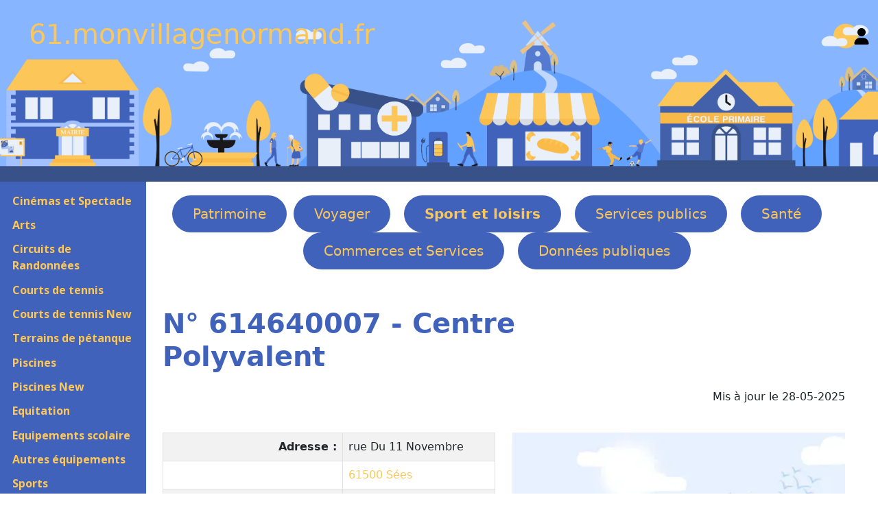

--- FILE ---
content_type: text/html; charset=UTF-8
request_url: https://61.monvillagenormand.fr/SportEquipement.php?NumSportEquipement=614640007
body_size: 3097
content:
<!DOCTYPE html>
<html lang="fr">
	<head>
		<meta charset="utf-8">
		<meta name="viewport" content="width=device-width, initial-scale=1">

		<title>61500 Sées : Centre Polyvalent</title>

		<meta name="description" content="Centre Polyvalent : Situé sur la commune de Sées (61500) son emplacement, son historique, ses photos">
		<meta name="keywords" content="Équipements sportifs, 61500, Sées, ">
		<meta name="author" content="Fabrice Hertel, MonVillageNormand.fr">
		<meta name="robots" content="index, follow">

		<link rel="shortcut icon" href="images/FavIcon.ico">
		<link rel="icon" type="image/x-icon" href="images/FavIcon.ico">

		<link href="https://cdn.jsdelivr.net/npm/bootstrap@5.3.0/dist/css/bootstrap.min.css" rel="stylesheet">
		<link rel="stylesheet" type="text/css" href="public/Bootstrap.css">
		<link rel="stylesheet" type="text/css" href="public/123Village.css">

		<link rel="stylesheet" href="https://unpkg.com/leaflet@1.9.4/dist/leaflet.css" integrity="sha256-p4NxAoJBhIIN+hmNHrzRCf9tD/miZyoHS5obTRR9BMY=" crossorigin="" />

		<link rel="stylesheet" type="text/css" href="Libs/ZoomBox/zoombox.css" media="screen">
		<link rel="stylesheet" href="Libs/OwlCarousel/assets/owl.carousel.min.css">
		<link rel="stylesheet" href="Libs/OwlCarousel/assets/owl.theme.default.min.css">
	</head>

<body>
	<header class="site-header custom-bg" id="BandeauNomSite">
		<div class="container-fluid">
			<div class="row align-items-center">
				<!-- Logo / Nom du site -->
				<div class="col-md-6 col-9">
					<a href="https://61.monvillagenormand.fr/">61.monvillagenormand.fr</a>
				</div>
				
				<!-- Lien de connexion -->
				<div class="col-md-6 col-3 text-end">
					<a href="Identification.php" class="user-link" aria-label="Se connecter">
						<svg xmlns="http://www.w3.org/2000/svg" viewBox="0 0 448 512" width="24" height="24" aria-hidden="true">
							<path d="M224 256c70.7 0 128-57.31 128-128s-57.3-128-128-128C153.3 0 96 57.31 96 128S153.3 256 224 256zM274.7 304H173.3C77.61 304 0 381.6 0 477.3c0 19.14 15.52 34.67 34.66 34.67h378.7C432.5 512 448 496.5 448 477.3C448 381.6 370.4 304 274.7 304z"/>
						</svg>
					</a>
				</div>
			</div>
		</div>
	</header>

					

	<div class="container-fluid">
		<div class="row">
			<nav class="col-md-2 d-md-block sidebar" id="SousMenu" style="background-color: #4062bb;">

			<button class="navbar-toggler d-md-none" type="button" data-bs-toggle="collapse" data-bs-target="#navbarNav" aria-controls="navbarNav" aria-expanded="false" aria-label="Toggle navigation">
				<span class="navbar-toggler-icon"></span>
			</button>

					<div class="collapse navbar-collapse show">
	<div class="sidebar-sticky">
		<ul style="padding-left: 0;">
			<li class='SousMenu'><a href='Sortirs.php'>Cinémas et Spectacle</a></li><li class='SousMenu'><a href='Arts.php'>Arts</a></li><li class='SousMenuGras'><a href='SportRandonnees.php'>Circuits de Randonnées</a></li><li class='SousMenu'><a href='SportTennis.php'>Courts de tennis</a></li><li class='SousMenu'><a href='SportTennisNew.php'>Courts de tennis New</a></li><li class='SousMenu'><a href='SportPetanques.php'>Terrains de pétanque</a></li><li class='SousMenu'><a href='SportPiscines.php'>Piscines</a></li><li class='SousMenu'><a href='SportPiscinesNew.php'>Piscines New</a></li><li class='SousMenu'><a href='SportEquitations.php'>Equitation</a></li><li class='SousMenu'><a href='SportScolaires.php'>Equipements scolaire</a></li><li class='SousMenu'><a href='SportEquipements.php'>Autres équipements</a></li><li class='SousMenu'><a href='Sports.php'>Sports</a></li><li class='SousMenu'><a href='SportsSociétes.php'>Professionnels du sport</a></li><li class='SousMenu'><a href='AssociationsSport.php'>Associations Sportives</a></li><li class='SousMenu'><a href='Associations.php'>Les associations</a></li>		</ul>
	</div>
</div>
</nav>

<main role="main" class="row col-md-9 ml-sm-auto col-lg-10 px-4">
<ul id="Menu">
	<li class='Menu'><a href='Eglises.php'>Patrimoine</a></li><li class='Menu'><a href='Tourismes.php'>Voyager</a></li><li class='MenuGras'><a href='SportRandonnees.php'>Sport et loisirs</a></li><li class='Menu'><a href='Mairies.php'>Services publics</a></li><li class='Menu'><a href='Ambulances.php'>Santé</a></li><li class='Menu'><a href='Boucheries.php'>Commerces et Services</a></li><li class='Menu'><a href='MonumsHisto.php'>Données publiques</a></li></ul>
		<div class="row">
			<div class="col-md-8" id="TitreH1">
			<h1>
				N° 614640007 - Centre Polyvalent			</h1>
		</div>
				<div class="col-md-4" id="ReseauxLieu">
			</div>
		</div>
	<div id='Date'>Mis à jour le 28-05-2025</div>		<div class="col-md-6">
			<table class="table table-bordered table-striped">
				<tbody>
									<tr>
					<td class="InfoLabel">Adresse :</td>
					<td class="InfoTexte" itemprop="streetAddress"> rue Du 11 Novembre</td>
				</tr>
					<tr>
			<td class="InfoLabel">&nbsp;</td>
			<td>
				<a href='Ville.php?INSEE=61464'>							<span itemprop="postalCode">61500</span>
							<span itemprop="addressLocality">Sées</span>
						</a>			</td>
		</tr>
					<tr>
				<td class="InfoLabel">Places Parking :</td>
				<td class="InfoTexte">
					<span itemprop="">30</span>
				</td>
			</tr>
					<tr>
				<td class="InfoLabel">Parking Handicapé :</td>
				<td class="InfoTexte">
					<span itemprop="">2</span>
				</td>
			</tr>
					<tr>
				<td class="InfoLabel">Emprise foncière :</td>
				<td class="InfoTexte">
					<span itemprop="">460</span>
				</td>
			</tr>
					<tr>
				<td class="InfoLabel">Nb équipements :</td>
				<td class="InfoTexte">
					<span itemprop="">2</span>
				</td>
			</tr>
					<tr>
				<td class="InfoLabel">Nb Fiche équipement :</td>
				<td class="InfoTexte">
					<span itemprop="">2</span>
				</td>
			</tr>
						</tbody>
			</table>
		</div>
				<div class="col-md-6">
							<img id="ImagePrincipale" itemprop='image' alt="Équipements sportifs" src="/images/800/ZZ0000200.webp">
					</div>

				<div class="InfoLabel">Accessibilite Handi Moteur :</div>
			<div>Oui</div>
				</div>
	
				</main>
			</div>
		</div>

		<footer>
			<div class="container-fluid">
				<div class="row">
					<div class="col-md-3">

	<a href="https://www.monvillagenormand.fr" target="_blank">
		<svg class="bi bi-house-door-fill" width="1em" height="1em" viewBox="0 0 16 16" fill="currentColor" xmlns="http://www.w3.org/2000/svg">
			<path d="M6.5 10.995V14.5a.5.5 0 01-.5.5H2a.5.5 0 01-.5-.5v-7a.5.5 0 01.146-.354l6-6a.5.5 0 01.708 0l6 6a.5.5 0 01.146.354v7a.5.5 0 01-.5.5h-4a.5.5 0 01-.5-.5V11c0-.25-.25-.5-.5-.5H7c-.25 0-.5.25-.5.495z"/>
			<path fill-rule="evenodd" d="M13 2.5V6l-2-2V2.5a.5.5 0 01.5-.5h1a.5.5 0 01.5.5z" clip-rule="evenodd"/>
		</svg>
		MonVillageNormand.fr 
	</a>
</div>

<div class="col-md-3">
	<a href="https://61.monvillagenormand.fr/">
		<svg class="bi bi-house-door-fill" width="1em" height="1em" viewBox="0 0 16 16" fill="currentColor" xmlns="http://www.w3.org/2000/svg">
		<path d="M6.5 10.995V14.5a.5.5 0 01-.5.5H2a.5.5 0 01-.5-.5v-7a.5.5 0 01.146-.354l6-6a.5.5 0 01.708 0l6 6a.5.5 0 01.146.354v7a.5.5 0 01-.5.5h-4a.5.5 0 01-.5-.5V11c0-.25-.25-.5-.5-.5H7c-.25 0-.5.25-.5.495z"/>
		<path fill-rule="evenodd" d="M13 2.5V6l-2-2V2.5a.5.5 0 01.5-.5h1a.5.5 0 01.5.5z" clip-rule="evenodd"/>
		</svg>
		61.MonVillageNormand.fr	</a>
</div>

<div class="col-md-3">
	<a href="mailto:contact61@monvillagenormand.fr">
		<svg class="bi bi-envelope-fill" width="1em" height="1em" viewBox="0 0 16 16" fill="currentColor" xmlns="http://www.w3.org/2000/svg">
		<path d="M.05 3.555L8 8.414l7.95-4.859A2 2 0 0014 2H2A2 2 0 00.05 3.555zM16 4.697l-5.875 3.59L16 11.743V4.697zm-.168 8.108L9.157 8.879 8 9.586l-1.157-.707-6.675 3.926A2 2 0 002 14h12a2 2 0 001.832-1.195zM0 11.743l5.875-3.456L0 4.697v7.046z"/>
		</svg>
		Contact
	</a>
</div>

<div class="col-md-3">
	<a href="https://www.monvillagenormand.fr/Legal.php" target="_blank">
		<svg class="bi bi-exclamation-diamond-fill" width="1em" height="1em" viewBox="0 0 16 16" fill="currentColor" xmlns="http://www.w3.org/2000/svg">
		<path fill-rule="evenodd" d="M9.05.435c-.58-.58-1.52-.58-2.1 0L.436 6.95c-.58.58-.58 1.519 0 2.098l6.516 6.516c.58.58 1.519.58 2.098 0l6.516-6.516c.58-.58.58-1.519 0-2.098L9.05.435zM8 4a.905.905 0 00-.9.995l.35 3.507a.552.552 0 001.1 0l.35-3.507A.905.905 0 008 4zm.002 6a1 1 0 100 2 1 1 0 000-2z" clip-rule="evenodd"/>
		</svg>
		Légal
	</a>
</div>				</div>
		</footer>

		<script src="https://cdn.jsdelivr.net/npm/bootstrap@5.3.0/dist/js/bootstrap.bundle.min.js"></script>
		<script src="https://code.jquery.com/jquery-3.6.4.min.js"></script>
		<script src="Libs/OwlCarousel/owl.carousel.min.js"></script>
		<script src="Libs/Leaflet1-8.js"></script>
		<script src="../JS/Menu.js"></script>
	</body>
</html>
<script src="Libs/Leaflet1-8.js"></script>
<script src="JS/CarteGPS.js"></script>
<script type="text/javascript">
	var lat = ;				//	48.852969;
	var lon = ;				//	2.349903;

	window.onload = function()
		{
		// Fonction d'initialisation qui s'exécute lorsque le DOM est chargé
		initMap(lat, lon);

		// Nous ajoutons un marqueur
		var marker = L.marker([lat, lon]).addTo(macarte);
		};
</script>